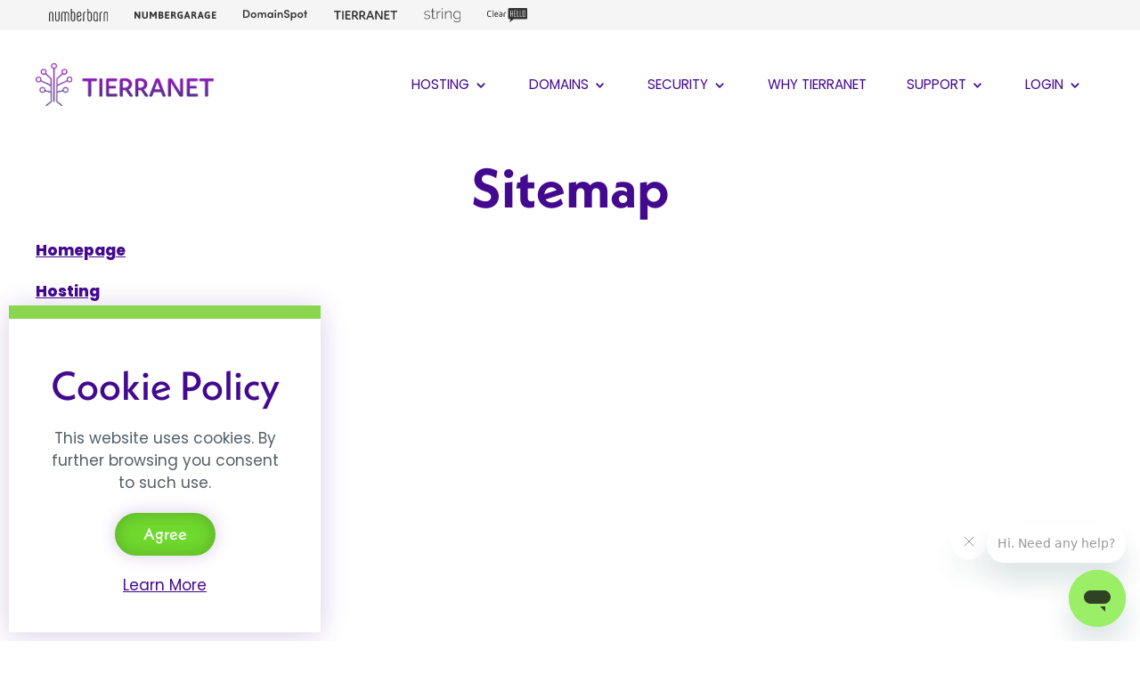

--- FILE ---
content_type: text/html; charset=UTF-8
request_url: https://www.tierra.net/sitemap?_sid=7xsFSVxk5laEH5oMkFW9XR8hcQ
body_size: 4075
content:
<!doctype html>
<html >
<head>
<meta charset="UTF-8">
    <meta name="viewport" content="width=device-width,minimum-scale=1.0,maximum-scale=1.0,initial-scale=1.0" />

<title>Sitemap | TierraNet</title>
  <link rel="apple-touch-icon" sizes="180x180" href="/images/apple-touch-icon.png">
<link rel="icon" type="image/png" sizes="32x32" href="/images/favicon-32x32.png">
<link rel="icon" type="image/png" sizes="16x16" href="/images/favicon-16x16.png">
<link rel="stylesheet" href="https://use.typekit.net/kgg6sqa.css">
<link href="/style.css" rel="stylesheet" type="text/css" />
<link rel="stylesheet" href="/poppins.css" type="text/css" />
<!-- Google Tag Manager -->
<script>(function(w,d,s,l,i){w[l]=w[l]||[];w[l].push({'gtm.start':
new Date().getTime(),event:'gtm.js'});var f=d.getElementsByTagName(s)[0],
j=d.createElement(s),dl=l!='dataLayer'?'&l='+l:'';j.async=true;j.src=
'https://www.googletagmanager.com/gtm.js?id='+i+dl;f.parentNode.insertBefore(j,f);
})(window,document,'script','dataLayer','GTM-MS7XMVJ7');</script>
<!-- End Google Tag Manager --></head>

<body>
  <!-- Google Tag Manager (noscript) -->
<noscript><iframe src="https://www.googletagmanager.com/ns.html?id=GTM-MS7XMVJ7"
height="0" width="0" style="display:none;visibility:hidden"></iframe></noscript>
<!-- End Google Tag Manager (noscript) -->

    
    <style>
        .u-nav {background-color:#f5f5f5;padding:0;color:#fff;}
        .u-nav-links {display:flex;align-items: center}
        .u-nav img {display: block;}
        .u-nav-logo {filter: invert(19%) sepia(18%) saturate(9%) hue-rotate(314deg) brightness(99%) contrast(97%);}
        .u-nav-a:hover {background-color:#fff;}
        .u-nav-a, .u-nav-n  {height: 2em;display: flex;align-items: center;padding:0 15px}
        .u-nav-n {cursor: default;}
        @media screen and (max-width: 550px) {
            .u-nav-a, .u-nav-n {padding:0 10px;}
        }
    </style>


    <div class="u-nav">
        <div class="wrapper">
            <div class="u-nav-links">
                <a href="https://www.numberbarn.com/?utm_medium=u-nav" class="u-nav-a"><img src="/images/u-nav/logo-numberbarn.svg" alt="NumberBarn" style="height:14px;" class="u-nav-logo"></a>
                <a href="https://www.numbergarage.com/?utm_medium=u-nav" class="u-nav-a"><img src="/images/u-nav/logo-numbergarage.svg" alt="NumberGarage" style="height:8px" class="u-nav-logo"></a>
                <a href="https://www.domainspot.com/?utm_medium=u-nav" class="u-nav-a"><img src="/images/u-nav/logo-domainspot.svg" alt="DomainSpot" style="height:12px;" class="u-nav-logo"></a>
                <a href="https://www.tierra.net/?utm_medium=u-nav" class="u-nav-n"><img src="/images/u-nav/logo-tierranet.svg" alt="TierraNet" style="height:10px;" class="u-nav-logo"></a>
                <a href="https://www.joinstring.com/?utm_medium=u-nav" class="u-nav-a"><img src="/images/u-nav/logo-string.svg" alt="String" style="height:16px;" class="u-nav-logo"></a>
                <a href="https://www.clearhello.com/?utm_medium=u-nav" class="u-nav-a"><img src="/images/u-nav/logo-clearhello.svg" alt="ClearHello" style="height:16px;" class="u-nav-logo"></a>
            </div>
        </div>
    </div>
<script>	
		function menudrop()
		{
		 if (document.getElementById('mobile-drop').classList.contains('off-page')) { 
             document.getElementById('mobile-drop').classList.add('mobile-drop-open');
             document.getElementById('mobile-drop').classList.add('on-page');
             document.getElementById('mobile-drop').classList.remove('off-page');
		}
		 else {
			 
			 document.getElementById('mobile-drop').classList.remove('mobile-drop-open');
			 document.getElementById('mobile-drop').classList.remove('on-page');
			 document.getElementById('mobile-drop').classList.add('off-page');
			 }
		}
</script>
    

    
<style>
.nav-wrap {display:flex; align-items:center;height:122px;justify-content: space-between;}
.nav-logo { z-index:1001}
.nav ul {
  font-size: 0;
  list-style-type: none;
    padding:0;
}
.nav ul li {
  font-size: .95rem;
  font-weight: 400;
  color: #430A90;
  text-transform: uppercase;
  display: inline-block;
  
  position: relative;
}
.nav ul li ul {
  display: none;
  padding-top:15px;
  border-top:4px solid #430A90;
  background-color:#fff;
}
.nav ul li ul li {
  padding:10px 20px;
  text-transform:capitalize;
}   
.nav ul li:hover {
  /*cursor: pointer;*/
}
.nav ul li:hover ul {
  display: block;
  margin-top: 0px;
  width: max-content;
    min-width: 220px;
  left: 0;
  position: absolute;
}
.nav ul li:hover ul {
  box-shadow: 0 3px 10px rgb(0 0 0 / 0.15);
  border-radius: 0 0 10px 10px;
}
.nav ul li:hover ul li {
  display: block;
  background-color: #fff;
}
.nav ul ul li:last-of-type {
  border-radius:  0 0 10px 10px;
    padding-bottom:20px;
}
.nav ul li:hover ul li:hover {
}
.nav svg {width:20px; height:20px;vertical-align: middle;}
.nav .sub {margin-left:21px;}
.pointer {width: 1.1rem !important;height: 1.1rem !important;}
.nav a {text-decoration: none;display:block;padding: 15px 24px 15px 21px;} 
.nav .sub a {text-decoration: none;color:#707070; display: block;padding: 0} 
.nav .sub a:hover {color:#70D92E;}  
.arrow-up {
  width: 0; 
  height: 0; 
  border-left: 5px solid transparent;
  border-right: 5px solid transparent;
  border-bottom: 5px solid #430A90;
    position: absolute;top:-9px;left:10px;
}
.rdrop .arrow-up {
 left: auto;
  position: absolute;top:-9px;right:10px;
}
.nav ul li:hover ul.rdrop {
  right: 0 !important;
  left: auto;
  text-align: right;
}
    
#mobile-menu {
    display: none;
    position: relative;
}
.mobile-drop-open {top:0 !important;}
 #mobile-drop {
 position: fixed;
overflow-y: auto;
 top: -100%;
z-index: 1000;
background: #fafafa;
color: #474747;
transition: all 0.5s ease-in-out 0s;
height: auto;
 width: 100%;
 border-bottom:5px solid #430A90;
     box-shadow: 0 3px 30px rgb(67 10 144 / 0.2);
     padding-bottom:40px;
}
@media screen and (max-width: 1150px) {
    .nav ul li {
        font-size: .85rem;
        padding: 5px;
    }
    .nav a {padding: 15px 10px;}
}
 @media screen and (max-width: 1000px) {
    .nav {display: none;}
    #mobile-menu {display: block;}
}
</style>
<div class="wrapper">
    <div class="nav-wrap">
        <div class="nav-logo"><a href="/?_sid=7xsFSVxk5laEH5oMkFW9XR8hcQ&"><img src="/images/logo-tierranet.png" width="200" height="49" alt="TierraNet Logo" title="TierraNet"></a></div>
        <div class="nav">
            <ul>
                <li><a href="/hosting?_sid=7xsFSVxk5laEH5oMkFW9XR8hcQ&"><span>Hosting</span> 
                    <svg class="pointer" fill="currentColor" viewBox="0 0 20 20">
                    <path fill-rule="evenodd" d="M5.293 7.293a1 1 0 011.414 0L10 10.586l3.293-3.293a1 1 0 111.414 1.414l-4 4a1 1 0 01-1.414 0l-4-4a1 1 0 010-1.414z" clip-rule="evenodd"></path>
                    </svg></a>
                    <ul class="sub">
                      <div class="arrow-up"></div>
                      <li><a href="/hosting?_sid=7xsFSVxk5laEH5oMkFW9XR8hcQ&">Hosting Overview</a></li>
                      <li><a href="/web-hosting?_sid=7xsFSVxk5laEH5oMkFW9XR8hcQ&">Shared Hosting</a></li>
                      <li><a href="/vps-hosting?_sid=7xsFSVxk5laEH5oMkFW9XR8hcQ&">Virtual Private Server</a></li>
                      <li><a href="/wordpress-hosting?_sid=7xsFSVxk5laEH5oMkFW9XR8hcQ&">WordPress Hosting</a></li>
                      <li><a href="/email-hosting?_sid=7xsFSVxk5laEH5oMkFW9XR8hcQ&">Email Only</a></li>
                    </ul>
                </li>
                <li><a href="/domains?_sid=7xsFSVxk5laEH5oMkFW9XR8hcQ&">Domains
                    <svg class="pointer" fill="currentColor" viewBox="0 0 20 20"><path fill-rule="evenodd" d="M5.293 7.293a1 1 0 011.414 0L10 10.586l3.293-3.293a1 1 0 111.414 1.414l-4 4a1 1 0 01-1.414 0l-4-4a1 1 0 010-1.414z" clip-rule="evenodd"></path></svg>
                    </a>
                    <ul class="sub">
                      <div class="arrow-up"></div>
                      <li><a href="/domains?_sid=7xsFSVxk5laEH5oMkFW9XR8hcQ&">Domain Search</a></li>
                      <li><a href="/domain-transfers?_sid=7xsFSVxk5laEH5oMkFW9XR8hcQ&">Domain Transfers</a></li>
                      <li><a href="/products/domains/whois?_sid=7xsFSVxk5laEH5oMkFW9XR8hcQ&">Whois Lookup</a></li>
                      <li><a href="https://tools.tierra.net/" target="domain-tools">Domain Tools</a></li>
                    </ul>
                </li>
                <li><a href="/security?_sid=7xsFSVxk5laEH5oMkFW9XR8hcQ&">Security 
                    <svg class="pointer" fill="currentColor" viewBox="0 0 20 20">
                    <path fill-rule="evenodd" d="M5.293 7.293a1 1 0 011.414 0L10 10.586l3.293-3.293a1 1 0 111.414 1.414l-4 4a1 1 0 01-1.414 0l-4-4a1 1 0 010-1.414z" clip-rule="evenodd"></path>
                    </svg>
                    </a>
                    <ul class="sub">
                      <div class="arrow-up"></div>
                      <li><a href="/security?_sid=7xsFSVxk5laEH5oMkFW9XR8hcQ&">SSL Certificates</a></li>
                        <li><a href="/security/ssl/add_service?_sid=7xsFSVxk5laEH5oMkFW9XR8hcQ&">Order SSL Certificates</a></li>
                    </ul>
                </li>
                <li><a href="/about?_sid=7xsFSVxk5laEH5oMkFW9XR8hcQ&">Why TierraNet</a>
                </li>
                <li><a href="/support?_sid=7xsFSVxk5laEH5oMkFW9XR8hcQ&">Support 
                    <svg class="pointer" fill="currentColor" viewBox="0 0 20 20">
                    <path fill-rule="evenodd" d="M5.293 7.293a1 1 0 011.414 0L10 10.586l3.293-3.293a1 1 0 111.414 1.414l-4 4a1 1 0 01-1.414 0l-4-4a1 1 0 010-1.414z" clip-rule="evenodd"></path>
                    </svg>
                    </a>
                    <ul class="sub">
                      <div class="arrow-up"></div>
                      <li><a href="/support?_sid=7xsFSVxk5laEH5oMkFW9XR8hcQ&">Support Overview</a></li>
                      <li><a href="https://help.tierra.net/" target="help-center">Help Center</a></li>
                      <li><a href="/email-setup?_sid=7xsFSVxk5laEH5oMkFW9XR8hcQ&">Email Setup</a></li>
                    </ul>
                </li>
                <li><a href="/login?_sid=7xsFSVxk5laEH5oMkFW9XR8hcQ&">Login                    <svg class="pointer" fill="currentColor" viewBox="0 0 20 20">
                    <path fill-rule="evenodd" d="M5.293 7.293a1 1 0 011.414 0L10 10.586l3.293-3.293a1 1 0 111.414 1.414l-4 4a1 1 0 01-1.414 0l-4-4a1 1 0 010-1.414z" clip-rule="evenodd"></path>
                    </svg>
                    </a>
                    <ul class="sub rdrop">
                      <div class="arrow-up"></div>
                      <li><a href="/login?_sid=7xsFSVxk5laEH5oMkFW9XR8hcQ&">Control Panel</a></li>
                      <li><a href="https://webmail.tierra.net/" target="webmail">Webmail</a></li>
                      <li><a href="/account/signup?_sid=7xsFSVxk5laEH5oMkFW9XR8hcQ&">Create a New Account</a></li>
                    </ul>
                </li>
            </ul>
        </div>
        <div id="mobile-menu"><a href="javascript:void(0)" onClick="menudrop()"><img src="/images/menu.svg" style="height:22px;display:block;"/></a></div>
    </div>
    
</div>
<!--MOBILE-->
    <div style="position:absolute;">
        <div id="mobile-drop" class="off-page">
          <div class="wrapper">
              <div class="nav-wrap">
                  <div class="nav-logo" style="z-index:1002;"><div style="width:200px;height:60px;"></div></div>
                  <div><a href="javascript:void(0)" onClick="menudrop()"><img src="/images/close.svg" style="height:20px;display:block;" alt="Close" title="Close Menu"/></a></div>
              </div>
              <div class="mobile-menu-link"><a href="/?_sid=7xsFSVxk5laEH5oMkFW9XR8hcQ&">Home</a></div>
              <div><a href="/hosting?_sid=7xsFSVxk5laEH5oMkFW9XR8hcQ&">Hosting</a></div>
              <div><a href="/domains?_sid=7xsFSVxk5laEH5oMkFW9XR8hcQ&">Domains</a></div>
              <div><a href="/security?_sid=7xsFSVxk5laEH5oMkFW9XR8hcQ&">Security</a></div>
              <div><a href="/about?_sid=7xsFSVxk5laEH5oMkFW9XR8hcQ&">Why TierraNet</a></div>
              <div><a href="/support?_sid=7xsFSVxk5laEH5oMkFW9XR8hcQ&">Support</a></div>
              <div><a href="/TOS_current?_sid=7xsFSVxk5laEH5oMkFW9XR8hcQ&">Terms of Service</a></div>
              <div><a href="/login?_sid=7xsFSVxk5laEH5oMkFW9XR8hcQ&">Login</a></div>
              <br>
          </div>
        </div>
    </div>


    <section class="white hero">
        <div class="wrapper">

                <div>
                    <h1 class="center">Sitemap</h1>

                    <p><a href="/?_sid=7xsFSVxk5laEH5oMkFW9XR8hcQ&"><strong>Homepage</strong></a></p>
                    <p><a href="/hosting?_sid=7xsFSVxk5laEH5oMkFW9XR8hcQ&"><strong>Hosting</strong></a></p>
                    <ul>
                      <li><a href="/web-hosting?_sid=7xsFSVxk5laEH5oMkFW9XR8hcQ&">Shared Hosting</a></li>
                      <li><a href="/vps-hosting?_sid=7xsFSVxk5laEH5oMkFW9XR8hcQ&">Virtual Private Server</a></li>
                      <li><a href="/wordpress-hosting?_sid=7xsFSVxk5laEH5oMkFW9XR8hcQ&">WordPress Hosting</a></li>
                      <li><a href="/email-hosting?_sid=7xsFSVxk5laEH5oMkFW9XR8hcQ&">Email Only</a></li>
                    </ul>
                    <p><a href="/domains?_sid=7xsFSVxk5laEH5oMkFW9XR8hcQ&"><strong>Domains</strong></a></p>
                    <ul>
                    <li><a href="/domain-transfers?_sid=7xsFSVxk5laEH5oMkFW9XR8hcQ&">Domain Transfers</a></li>
                      <li><a href="/products/domains/whois?_sid=7xsFSVxk5laEH5oMkFW9XR8hcQ&">Whois Lookup</a></li>
                    </ul>
                    <p><a href="/security?_sid=7xsFSVxk5laEH5oMkFW9XR8hcQ&"><strong>Security</strong></a></p>
                    <ul>
                      <li><a href="/security?_sid=7xsFSVxk5laEH5oMkFW9XR8hcQ&">SSL Certificates</a></li>
                      <li><a href="/security/ssl/add_service?_sid=7xsFSVxk5laEH5oMkFW9XR8hcQ&">Order SSL Certificates</a></li>
                    </ul>
                    <p><a href="/support?_sid=7xsFSVxk5laEH5oMkFW9XR8hcQ&"><strong>Support</strong></a></p>
                    <ul>
                      <li><a href="https://help.tierra.net/" target="help-center">Help Center</a></li>
                      <li><a href="/email-setup?_sid=7xsFSVxk5laEH5oMkFW9XR8hcQ&">Email Setup</a></li>
                    </ul>
                    <p><a href="/about?_sid=7xsFSVxk5laEH5oMkFW9XR8hcQ&"><strong>About TierraNet</strong></a></p>
                    <ul>
                      <li><a href="https://www.tierra.net/blog/" target="blog">Blog</a></li>
                    </ul>
                    <p><a href="/TOS_current/?_sid=7xsFSVxk5laEH5oMkFW9XR8hcQ&"><strong>Terms of Service</strong></a></p>
                    <ul>
                      <li><a href="/TOS_current/privacy?_sid=7xsFSVxk5laEH5oMkFW9XR8hcQ&">Privacy Policy</a></li>
                      <li><a href="/TOS_current/domains_services?_sid=7xsFSVxk5laEH5oMkFW9XR8hcQ&#UDRP">Uniform Domain Name Dispute Resolution Policy</a></li>
                    </ul>
                    <p><a href="/login?_sid=7xsFSVxk5laEH5oMkFW9XR8hcQ&"><strong>Login</strong></a></p>


            </div>
        </div>
    </section>


  <svg style="display:block;margin-bottom: -1px;" xmlns="http://www.w3.org/2000/svg" viewBox="0 0 1245.19 96.7"><defs><style>.cls-1{fill:#430a90;}</style></defs><path class="cls-1" d="M0,0Q622.61,124.46,1245.19,0V96.7H0V0Z"/></svg>
    <div class="footer" style="position: relative">
  
        <div class="wrapper">
        
        <div class="footer-five">
            <div><a href="/?_sid=7xsFSVxk5laEH5oMkFW9XR8hcQ&"><img src="/images/logo-tierranet-reverse.png" width="200" height="60" alt="TierraNet Logo" title="TierraNet"></a>
            <br>
            TOLL FREE<br>
            <a href="tel:+18778437721" style="font-size:28px;font-weight:600;">(877) TIERRA-1 <span style="font-size: 18px;">(843-7721)</span></a><br>
             Local/International: <a href="tel:+17607604207">+1 (760) 760-4207</a>
            </div>
            <div>
                <p><a href="/hosting?_sid=7xsFSVxk5laEH5oMkFW9XR8hcQ&"><strong>Hosting</strong></a></p>
                <p><a href="/web-hosting?_sid=7xsFSVxk5laEH5oMkFW9XR8hcQ&">Shared Hosting</a></p>
                <p><a href="/vps-hosting?_sid=7xsFSVxk5laEH5oMkFW9XR8hcQ&">Virtual Private Servers</a></p>
                <p><a href="/wordpress-hosting?_sid=7xsFSVxk5laEH5oMkFW9XR8hcQ&">WordPress Hosting</a></p>
                <p><a href="/email-hosting?_sid=7xsFSVxk5laEH5oMkFW9XR8hcQ&">Email Hosting</a></p>
                <p>&nbsp;</p>
                <p><a href="/security?_sid=7xsFSVxk5laEH5oMkFW9XR8hcQ&"><strong>SSL Certificates</strong></a></p>
            </div>
            <div>
                <p><a href="/domains?_sid=7xsFSVxk5laEH5oMkFW9XR8hcQ&"><strong>Domains</strong></a></p>
                <p><a href="/domains?_sid=7xsFSVxk5laEH5oMkFW9XR8hcQ&">Domain Name Search</a></p>
                <p><a href="/domain-transfers?_sid=7xsFSVxk5laEH5oMkFW9XR8hcQ&">Domain Transfers</a></p>
                <p><a href="/products/domains/whois?_sid=7xsFSVxk5laEH5oMkFW9XR8hcQ&">Whois Lookup</a></p>
            </div>
            <div>
                <p><a href="/support?_sid=7xsFSVxk5laEH5oMkFW9XR8hcQ&"><strong>Support</strong></a></p>
                <p><a href="https://help.tierra.net/" target="help-center">Help Center</a></p>
                <p><a href="/support?_sid=7xsFSVxk5laEH5oMkFW9XR8hcQ&">Submit Ticket</a></p>
                <p><a href="/domain-abuse?_sid=7xsFSVxk5laEH5oMkFW9XR8hcQ&">Report Abuse</a></p>
                <p>&nbsp;</p>
                <p><a href="/about?_sid=7xsFSVxk5laEH5oMkFW9XR8hcQ&"><strong>About TierraNet</strong></a></p>
                <p><a href="/blog/" target="blog">Blog</a></p>
            </div>
            <div style="border-left: 1px solid #fff">
                
            </div>
            <div>
                <div class="social-link">
                  <div><img src="/images/icon-twitter.svg" width="23" height="23" alt="Twitter logo"></div>
                  <div><a href="https://twitter.com/tierranet" target="twitter">Twitter</a></div> 
                </div>
                <div class="social-link">
                  <div><img src="/images/icon-instagram.svg" width="23" height="23" alt="Instagram logo"></div>
                  <div><a href="https://www.instagram.com/tierranet/" target="instagram">Instagram</a></div>
                </div>
                <div class="social-link">
                  <div><svg xmlns="http://www.w3.org/2000/svg" xmlns:xlink="http://www.w3.org/1999/xlink" width="23" height="23" viewBox="0 0 23 23">
  <image id="_003-linkedin" data-name="003-linkedin" width="23" height="23" xlink:href="/images/icons/.icon-linkedin.png"/>
</svg>
</div>
                  <div><a href="https://www.linkedin.com/company/tierranet-inc-" target="linkedin">LinkedIn</a></div>
                </div>
            </div>
        </div>
        <div style="margin-top:80px;display: flex;align-items: center;justify-content: space-between">
          <div>
            <p>&copy; 1997-2026 TierraNet, Inc. All rights reserved     <span style="padding:0 10px">|</span>    <a href="/sitemap?_sid=7xsFSVxk5laEH5oMkFW9XR8hcQ&">Sitemap</a>   <span style="padding:0 10px">|</span>    <a href="/TOS_current/?_sid=7xsFSVxk5laEH5oMkFW9XR8hcQ&">Terms of Service</a>    <span style="padding:0 10px">|</span>    <a href="/TOS_current/privacy?_sid=7xsFSVxk5laEH5oMkFW9XR8hcQ&">Privacy Policy</a>    <span style="padding:0 10px">|</span>    <a href="/TOS_current/domains_services?_sid=7xsFSVxk5laEH5oMkFW9XR8hcQ&#UDRP">UDRP</a></p>
              <div class="ch-logo">
                  <a href="https://www.clearhello.com/" target="clearhello">A <img src="/images/logo-ClearHello.svg" title="ClearHello" alt="ClearHello logo"> company</a>.
              </div>
          </div>
            <div> </div>
        </div>
        
        </div>
</div>

<div id="cookie_popup" class="glow-plus center" style="position: fixed; bottom: 10px; left: 10px; width: 350px; z-index: 9999; background: #fff; border-top: 15px solid #8AD64E;"><h3>Cookie Policy</h3><p>This website uses cookies. By further browsing you consent to such use.</p><p><a href="#" class="button-m green" onclick="document.querySelector('#cookie_popup').style.display = 'none'; return false;">Agree</a></p><a href="/TOS_current/">Learn More</a></div>
<!-- Start of TierraNet Zendesk Widget script -->
<script id="ze-snippet" src="https://static.zdassets.com/ekr/snippet.js?key=ca29c9aa-edce-4257-9383-fa3f27bca517"></script>
<!-- End of TierraNet Zendesk Widget script -->
</body>
</html>


--- FILE ---
content_type: text/css
request_url: https://www.tierra.net/style.css
body_size: 2635
content:
html {
    position: relative;
    min-height: 100%;
}
body {
    padding: 0;
    margin:0;
    color: #535e66;
    font-size: 17px;
    background-color: #fff;
    line-height: 1.5;
    font-family: 'Poppins', serif;
    font-style: normal;
    box-sizing: border-box;
}
*,
*:before,
*:after {
  margin: 0;
  padding: 0;
  box-sizing: border-box;
}
img {
    max-width: 100%;
    height: auto;
    display: block;
}
.TODO {color:orange;}
/* --------------- text --------------- */
p {margin: 1.3rem 0;}
a:link {color:#430A90;}
a:hover {text-decoration: none;color:#70D92E;}
strong {font-weight: 800;}
h1, h2, h3, h4, h5 {color:#430A90;font-family: neue-kabel,sans-serif;margin: .5rem 0;line-height:1.2em}
h1 {font-size: 62px;}
h2 {font-size: 60px;}
h3 {font-size: 45px;font-weight: 600}
h4 {font-size: 1.9em;font-weight: 600}
h5 {font-size: 22px;font-weight: 700;}
ul, ol {padding-left:30px}
.center {text-align: center;}


/* --------------- stuff --------------- */
.home-blur {position:relative;background: url(/images/back-home.svg) no-repeat top right;background-size: 72%;}
.domains-blur {background: url(/images/back-domains.svg) no-repeat top center; background-size:cover;position:absolute;height:1050px;width:100%;z-index:-1;top:-300px;}
.hosting-blur {background: url(/images/back-hosting.svg) no-repeat top center; background-size:cover;position:absolute;height:900px;width:100%;z-index:-1;top:-300px;}
.glow, .glow-plus {background-color:#fff;box-shadow: 0 3px 30px rgb(67 10 144 / 0.2);padding:40px;position: relative;}
.boxed {background-color:#fff;border:1px solid #707070;padding:30px;position: relative;}
.g-top {margin-top:50px;}
.g-bot {margin-bottom:50px;}
.glow-round {box-shadow: 0 3px 15px rgb(67 10 144 / 0.2);border-radius:50%;background-color:#fff;padding:7px;position: absolute;top: 1px;
  left: 50%;transform: translate(-50%, -50%);}
.icon-round {box-shadow: 0 3px 15px rgb(67 10 144 / 0.2);border-radius:50%;background-color:#fff;padding:7px;display:inline-block;}
.glow-round img, .icon-round img {border-radius:50%;width: 65px;height: 65px;display: block;}
.glow-pic {background-color:#fff;box-shadow: 0 3px 30px rgb(67 10 144 / 0.2);padding:10px;position: relative;max-height:240px;display: inline-block;}
.price-header {font-size: .75em;font-weight: 600;color:#430A90}
.price {color:#430A90;font-size: 1.9em;font-weight: 600;line-height: 1.3em}
.price span, .price-green span {font-size: .71em;font-weight: 400}
.price-green {color:#70D92E;font-size: 2.4em;font-weight: 600;line-height: 1.3em}
.pinch {max-width: 800px;margin:2rem auto}
.popular {position: absolute;top:0;background-color:#DD368D;color:#fff;margin:0 -40px;padding: 10px;width:100%;font-size:1.5em;font-weight: 600; font-family: neue-kabel,sans-serif;}
.alt-table td,
.alt-table div.td {
    padding: 12px 20px;
    text-align: center;
}

.alt-table tr:nth-child(even),
.alt-table div.tr:nth-child(even),
.alt-table form.tr:nth-child(even) {
    background: #EAF2FF;
}
.alt-table tr:nth-child(odd),
.alt-table div.tr:nth-child(odd),
.alt-table form.tr:nth-child(odd) {
    background: #F5F9FF;
}

.alt-table th,
.alt-table div.th {
    background: #ffffff;
    padding: 5px;
}

/* --------------- layout --------------- */
section {padding: 80px 0 50px 0;}
section.hero  {padding-top:10px;}
.wrapper {
    margin: 0 auto;
    padding:0 40px;
    max-width: 1400px;
}
.f-two {display: flex;align-items: center;}
    
        div.f-two > div:first-child {width:47%;margin: 0 6% 0 0;}
        div.f-two > div:last-child {width:47%;margin: 0;}
        
        
.f-three {display: flex;align-items: center;}
    
        div.f-three > div:first-child {width:32.3%;margin: 0 1.5% 0 0;}
        div.f-three > div:nth-child(2) {width:32.3%;margin: 0 1.5% 0 0;}
        div.f-three > div:last-child {width:32.3%;margin: 0 0 0 0;}
        
        
.f-four {display: flex;align-items: center;flex-flow: row wrap;}
    
        div.f-four > div:first-child, div.f-four > div:nth-child(2), div.f-four > div:nth-child(3) {width:22%;margin: 0 4% 0 0;}
        div.f-four > div:last-child {width:22%;margin: 0 0 0 0;}
        
.f-4060 {display: flex;align-items: center;}
    
        div.f-4060 > div:first-child {width:45%;margin: 0 0 0 0;}
        div.f-4060 > div:last-child {width:55%;margin: 0;}
        
        
        .g-two {display: grid;grid-template-columns: 1fr 1fr;grid-column-gap: 5rem;}
        .g-three {display: grid;grid-template-columns: 1fr 1fr 1fr;grid-column-gap: 1rem;}
        .g-four {display: grid;grid-template-columns: 1fr 1fr 1fr 1fr;grid-column-gap: 3rem;}
        .g-five {display: grid;grid-template-columns: 1fr 1fr 1fr 1fr 1fr;grid-column-gap: 2rem;}
        .g-six {display: grid;grid-template-columns: 1fr 1fr 1fr 1fr 1fr 1fr;grid-column-gap: 1.5rem;}
        
.footer {background-color:#430A90;color:#fff;padding:30px 0 60px 0;font-size:.9em;}
.footer p {line-height: 1; margin:1rem 0;}
.footer a:link {text-decoration: none;color:#fff;}
.footer a:hover {text-decoration: underline;color:#70D92E;}
.footer a:visited {color:#D3E4FF}

.footer-five {display: flex;align-items: top;flex-flow: row wrap;}
    
        div.footer-five > div:first-child {width:38%;margin: 0 0 0 0;}
        div.footer-five > div:nth-child(2), div.footer-five > div:nth-child(3), div.footer-five > div:nth-child(4) {width:13.2%;margin: 0 2% 0 0;}
       div.footer-five > div:nth-child(5) {width:1%;margin: 0 2% 0 0;}
        div.footer-five > div:last-child {width:13.2%;margin: 1em 0 0 0;}

.social-link {display: flex;align-items: center;justify-content: flex-start;margin-bottom:1rem;line-height: 1;}
div.social-link > div:first-child {margin-right:20px;}
.ch-logo {margin-top:10px;vertical-align: middle;}
.ch-logo img {
  height: 20px;
  filter: invert(100%);
    display: inline-block;
  vertical-align: middle;
  padding: 0 5px;
}

  @media screen and (max-width: 1200px) {
      div.f-4060 > div:first-child {width:55%;margin: 0 0 0 0;}
      div.f-4060 > div:last-child {width:45%;margin: 0;}

      h1 {font-size: 55px;}
      h2 {font-size: 48px;}
      h3 {font-size: 40px;}
      h4 {font-size: 32px;}
  }

  @media screen and (max-width: 1100px) {
      .f-three {flex-direction: column;}
      div.f-three > div:first-child, div.f-three > div:nth-child(2), div.f-three > div:last-child {width:100%;margin: 0}
      div.f-three > div:first-child, div.f-three > div:nth-child(2) {margin-bottom:1.5rem;}
      .f-three .glow-plus {margin-bottom:50px;}
  }

  @media screen and (max-width: 1000px) {

      div.f-four > div:first-child, div.f-four > div:nth-child(3), div.f-four > div:last-child {width:47%;margin: 0 6% 0 0;}
      div.f-four > div:nth-child(2), div.f-four > div:last-child {width:47%;margin: 0;}
      div.f-four > div:first-child, div.f-four > div:nth-child(2) {margin-bottom:1.5rem;}
      .f-four .glow-plus {margin-bottom:50px;}

      .f-4060 {flex-direction: column;}
      div.f-4060 > div:first-child {width:100%;margin: 0;}
      div.f-4060 > div:last-child {width:100%;margin: 0;}

      .g-four { grid-template-columns: 1fr 1fr;
          grid-column-gap: 3rem;
          grid-template-rows: 2;
          grid-row-gap: 1.5rem; }
      .g-four .glow-plus {margin-bottom:50px;}
      
      .g-five { grid-template-columns: 1fr 1fr 1fr;
          grid-column-gap: 2rem;
          grid-template-rows: 3;
          grid-row-gap: 1.5rem; }

      .g-six { grid-template-columns: 1fr 1fr 1fr;
          grid-column-gap: 1.5rem;
          grid-template-rows: 2;
          grid-row-gap: 1.5rem; }

      
      .hero-img img {max-height: 350px;}
      .hero-img {text-align: center;}

  }

  @media screen and (max-width: 900px) {

      .g-three { grid-template-columns: none;
          grid-column-gap: 3rem;
          grid-template-rows: auto;
          grid-row-gap: 1.5rem; }
      .g-three .glow-plus {margin-bottom:50px;}
  }

  @media screen and (max-width: 800px) {
      .f-two {flex-direction: column;}
      div.f-two > div:first-child, div.f-two > div:last-child {width:100%;margin: 0}
      div.f-two > div:first-child {margin-bottom:1.5rem;}
div.f-flip > div:first-child {order:2;margin-bottom:0;}
      div.f-flip > div:last-child {order:1;margin-bottom:1.5rem;}

      div.f-four > div:first-child, div.f-four > div:nth-child(2), div.f-four > div:nth-child(3), div.f-four > div:last-child {width:100%;margin: 0}
      div.f-four > div:first-child, div.f-four > div:nth-child(2),div.f-four > div:nth-child(3) {margin-bottom:1.5rem;}

      .g-two { grid-template-columns: none;
          grid-column-gap: 3.5rem;
          grid-template-rows: auto;
          grid-row-gap: 1.5rem; }
      
      .g-four { grid-template-columns: none;
          grid-column-gap: 3rem;
          grid-template-rows: auto;
          grid-row-gap: 1.5rem; }

  }

  @media screen and (max-width: 700px) {
      .wrapper {
    padding:0 20px;
}
      .g-six { grid-template-columns: 1fr 1fr;
          grid-column-gap: 1.5rem;
          grid-template-rows: 3;
          grid-row-gap: 1.5rem; }

      h1 {font-size: 52px;}
      h2 {font-size: 45px;}
  }
  @media screen and (max-width: 450px) {
      .g-five { grid-template-columns: 1fr 1fr;
          grid-column-gap: 1rem;
          grid-template-rows: 4;
          grid-row-gap: 1.5rem; }

          h1 {font-size: 45px;}
      h2 {font-size: 38px;}
      h3 {font-size: 30px;}
      h4 {font-size: 22px;}
  }
  @media screen and (max-width: 350px) {
      .g-five { grid-template-columns: 1fr;
          grid-column-gap: 1rem;
          grid-template-rows: 5;
          grid-row-gap: 1.5rem; }

      .g-six { grid-template-columns: 1fr;
          grid-column-gap: 1rem;
          grid-template-rows: 6;
          grid-row-gap: 1.5rem; }
  }
/*----- yt vids -----*/
.youtube-video {
  aspect-ratio: 16 / 9;
  width: 100%;
  max-width: 1000px
}
/* --------------- buttons --------------- */
a.button-sm[disabled],
input.button-sm[disabled],
button.button-sm[disabled],
a.button[disabled],
input.button[disabled],
button.button[disabled],
a.button-sm[disabled]:hover,
input.button-sm[disabled]:hover,
button.button-sm[disabled]:hover,
a.button[disabled]:hover,
input.button[disabled]:hover,
button.button[disabled]:hover {
    background-color: #ccc;
    cursor: default;
}
a.button,
input.button,
button.button {
    font-family: neue-kabel,sans-serif;
    font-weight: 600;
    color: #333 !important;
    text-decoration: none;
    padding: 17px 32px;
    font-size: 1.3em;
    white-space: nowrap;
    display: inline-block;
    -moz-border-radius: 50px;
    -webkit-border-radius: 50px;
    border-radius: 50px;
    line-height:1em;
    border: 0;
}
a.button:hover,
input.button:hover,
button.button:hover {
    cursor: pointer;
    color: #000 !important;
    text-decoration: none !important;
}
a.button-m,
input.button-m,
button.button-m {
    font-family: neue-kabel,sans-serif;
    font-weight: 600;
    color: #333 !important;
    text-decoration: none;
    padding: 15px 32px;
    font-size: 1.1em;
    white-space: nowrap;
    display: inline-block;
    -moz-border-radius: 50px;
    -webkit-border-radius: 50px;
    border-radius: 50px;
    line-height:1em;
    border: 0;
}
a.button-m:hover,
input.button-m:hover,
button.button-m:hover {
    cursor: pointer;
    color: #000 !important;
    text-decoration: none !important;
}
a.button-sm,
input.button-sm,
button.button-sm {
    font-family: neue-kabel,sans-serif;
    font-weight: 600;
    color: #333 !important;
    text-decoration: none;
    padding: 13px 24px;
    font-size: .95em;
    white-space: nowrap;
    display: inline-block;
    -moz-border-radius: 50px;
    -webkit-border-radius: 50px;
    border-radius: 50px;
    line-height:1em;
    border: 0;
}
a.button-sm:hover,
input.button-sm:hover,
button.button-sm:hover {
    cursor: pointer;
    color: #000 !important;
    text-decoration: none !important;
}

input[type="submit"] {
    -webkit-appearance: none;
}
a.green,
input.green,
button.green {
    background: #70D92E;
    box-shadow: 0 0px 20px rgb(67 10 144 / 0.2), 0px 0px 20px rgb(0 0 0 / 0.2) inset;
    color: #fff !important;
}
a.green:hover,
input.green:hover,
button.green:hover {
    background: #430A90;
    color: #fff !important;
}

/* --talk bubbles--*/
/* CSS talk bubble */
.talk-bubble {
	margin: 0 0 10px;
  display: inline-block;
  position: relative;
	/*width: 30%;*/
	height: auto;
	background-color: #430A90;
}

/*Right triangle, placed bottom left side slightly in*/
.tri-right.border.btm-left-in:before {
	content: ' ';
	position: absolute;
	width: 0;
	height: 0;
	left: 30px;
  right: auto;
  top: auto;
	bottom: -40px;
}
.tri-right.btm-left-in:after{
	content: ' ';
	position: absolute;
	width: 0;
	height: 0;
	left: 38px;
  right: auto;
  top: auto;
	bottom: -20px;
	border: 12px solid;
	border-color: #430A90 transparent transparent #430A90;
}
.round{
	-webkit-border-radius: 10px;
	-moz-border-radius: 10px;
    border-radius: 10px;
}

/* talk bubble contents */
.talktext{
  padding: 1.5em;
	text-align: left;
  line-height: 1.5em;
}
.talktext p{
  /* remove webkit p margins */
  -webkit-margin-before: 0em;
  -webkit-margin-after: 0em;
    color:#fff;
}

/* domain search */
.search-results {padding:13px;background-color:#fff;box-shadow: 0 3px 30px rgb(67 10 144 / 0.2);display: flex;justify-content: space-between;align-items: center;max-width: 800px;margin:0 auto}

.search-results a.button-m, .search-results button.button-m {padding:8px 16px;font-size:1em}

.search-filter {display: flex;justify-content: space-between;align-items: center;max-width: 800px;margin:0 auto;padding-top:15px}
.show-more {max-width: 800px;margin: 0 auto;text-align: right;margin-top:10px;}
.show-more a {cursor: pointer;}
.search {
  display: flex;
  align-items: center;
  justify-content: center;
  flex-wrap: wrap;
}
.search > * {
  flex: 60% 1 1;
}
.search .odd {
  background: rgb(234, 242, 255);
}
.search .even {
  background: rgb(244, 249, 253);
}
.search select {
  height: 32px;
  padding: 6px 12px;
  background: #222;
  border: 1px solid #555;
}

@media screen and (max-width: 500px) {
.search-results {padding:13px;display: block;text-align: center;}
    .domain-result {margin-bottom: 10px;}
}


--- FILE ---
content_type: image/svg+xml
request_url: https://www.tierra.net/images/menu.svg
body_size: -129
content:
<?xml version="1.0" encoding="UTF-8"?><svg id="Layer_1" xmlns="http://www.w3.org/2000/svg" viewBox="0 0 136.46 125"><defs><style>.cls-1{fill:#430a90;}</style></defs><rect class="cls-1" width="136.46" height="25"/><rect class="cls-1" y="50" width="136.46" height="25"/><rect class="cls-1" y="100" width="136.46" height="25"/></svg>

--- FILE ---
content_type: image/svg+xml
request_url: https://www.tierra.net/images/u-nav/logo-clearhello.svg
body_size: 1491
content:
<?xml version="1.0" encoding="UTF-8"?>
<svg id="Layer_1" data-name="Layer 1" xmlns="http://www.w3.org/2000/svg" version="1.1" viewBox="0 0 426.6 152.3">
  <defs>
    <style>
      .cls-1 {
        fill: #000;
        stroke-width: 0px;
      }
    </style>
  </defs>
  <path class="cls-1" d="M426.6,107.1c0,6.6-4.6,11.9-10.2,11.9h-133.5l-46.9,33.4,11.1-33.4h-14.2c-5.6,0-10.2-5.3-10.2-11.9V11.9c0-6.6,4.6-11.9,10.2-11.9h183.5c5.6,0,10.2,5.3,10.2,11.9v95.2ZM274.5,26.7h-6v29.5h-16.2v-29.5h-6v67.2h6v-32.3h16.2v32.3h6V26.7ZM307.3,88.6h-16.1v-26.2h14.4v-5.3h-14.4v-25.1h15.9v-5.3h-21.8v67.2h22v-5.3h0ZM338.1,88.6h-15.5V26.7h-6v67.2h21.4v-5.3h0ZM367.7,88.6h-15.5V26.7h-6v67.2h21.4v-5.3h0ZM404.2,31.7c0-1.5-.5-2.7-1.4-3.6s-2.1-1.4-3.6-1.4h-18.4c-1.5,0-2.7.5-3.6,1.4s-1.4,2.1-1.4,3.6v57.2c0,1.5.5,2.7,1.4,3.6.9.9,2.1,1.4,3.6,1.4h18.4c1.5,0,2.6-.5,3.6-1.4.9-.9,1.4-2.1,1.4-3.6V31.7ZM381.8,88.6V32h16.4v56.7h-16.4Z"/>
  <path class="cls-1" d="M43.8,92.4c-6.3,1.8-11.7,2.9-18.5,2.9C10.8,95.3,0,86.8,0,69.2v-15.4C0,36.1,10.8,27.6,25.3,27.6s12.1,1.1,18.5,3.1l-1.7,7.7c-4.8-1.5-10.3-2.7-16.7-2.7-9.6,0-16.2,5.6-16.2,18.6v14.3c0,13.3,6.6,18.6,16.2,18.6s11.9-1.2,16.7-2.7l1.7,7.9h0Z"/>
  <path class="cls-1" d="M55.6,24.2l8.9-1.9v71.8h-8.9V24.2Z"/>
  <path class="cls-1" d="M77.7,63.4c0-13.2,8.6-20.2,19.1-20.2s19.2,7.5,19.2,18.4v10.2h-29.4v2.9c0,8.9,4.3,12.8,11.6,12.8s9-1,13.4-2.3l1.7,7.6c-5.1,1.6-9.6,2.5-15.1,2.5-12,0-20.4-7.1-20.4-20.6v-11.3ZM107.1,64.9v-3.3c0-6.3-4.2-10.6-10.3-10.6s-10.2,4-10.2,11.8v2.1h20.5Z"/>
  <path class="cls-1" d="M143.7,64.2h9.7v-2.7c0-6.8-3.3-10.5-9.6-10.5s-9,1-13.1,2.2l-1.9-7.3c4.8-1.5,9.9-2.7,15-2.7,11.1,0,18.3,6.9,18.3,18.3v17.7c0,9.1-8.2,16.1-18.1,16.1s-18.4-7-18.4-16.1,7.3-15,18-15h0ZM144.1,87.5c5.6,0,9.4-3.9,9.4-8.3v-8.1h-9.7c-6.4,0-9,3.6-9,8s3.5,8.4,9.4,8.4h0Z"/>
  <path class="cls-1" d="M175,61.7c0-11.2,8.4-18.5,18.9-18.5s5.3.5,7,.9l-1.6,7.6c-1.2-.3-3.6-.7-5.3-.7-6.1,0-10.1,4.3-10.1,10.7v32.4h-8.9v-32.4h0Z"/>
</svg>

--- FILE ---
content_type: image/svg+xml
request_url: https://www.tierra.net/images/u-nav/logo-numbergarage.svg
body_size: 4240
content:
<?xml version="1.0" encoding="UTF-8"?><svg id="Layer_1" xmlns="http://www.w3.org/2000/svg" viewBox="0 0 237.27 20.57"><defs><style>.cls-1{fill:#000;stroke-width:0px;}</style></defs><path class="cls-1" d="M14.97.17h-.83c-1.15,0-1.72.3-1.72.92v11.49L4.86.95c-.34-.52-.98-.77-1.9-.77h-1.23C.57.17,0,.48,0,1.09v18.38c0,.61.57.92,1.72.92h.83c1.15,0,1.72-.31,1.72-.92V7.84l7.7,11.78c.34.52.98.77,1.9.77h1.09c1.15,0,1.72-.31,1.72-.92V1.09c0-.61-.58-.92-1.72-.92M37.08.17h-.95c-1.15,0-1.72.3-1.72.92v12.24c0,1.01-.37,1.85-1.11,2.5-.74.65-1.68.97-2.83.97s-2.09-.32-2.81-.97c-.73-.65-1.1-1.48-1.1-2.5V1.09c0-.61-.57-.92-1.72-.92h-.97c-1.15,0-1.73.3-1.73.92v12.53c0,2.2.73,3.91,2.18,5.12,1.46,1.22,3.5,1.83,6.15,1.83s4.69-.61,6.15-1.83c1.46-1.21,2.18-2.92,2.18-5.12V1.09c0-.61-.57-.92-1.72-.92M62.76.17h-1.5c-.92,0-1.52.26-1.81.77l-5.11,8.99L49.28.95c-.29-.52-.89-.77-1.81-.77h-1.52c-1.15,0-1.73.3-1.73.92v18.38c0,.61.57.92,1.73.92h.83c1.15,0,1.72-.31,1.72-.92V7.58l.12-.03,4.17,7.44c.27.36.65.55,1.15.55h.83c.5,0,.88-.18,1.15-.55l4.16-7.44.12.03v11.89c0,.61.57.92,1.72.92h.83c1.15,0,1.72-.31,1.72-.92V1.09c0-.61-.58-.92-1.72-.92M80.56,9.8l-.03-.12c.9-.36,1.64-.94,2.23-1.74.59-.79.88-1.67.88-2.63,0-1.59-.55-2.83-1.64-3.73-1.09-.9-2.8-1.35-5.14-1.35h-5.69c-.77,0-1.15.38-1.15,1.15v17.81c0,.76.38,1.15,1.15,1.15h6.09c2.39,0,4.19-.5,5.39-1.51,1.2-1,1.8-2.45,1.8-4.32,0-1.11-.36-2.11-1.09-3.02-.73-.9-1.66-1.46-2.79-1.69M74.44,3.97h2.04c1.74,0,2.62.71,2.62,2.12,0,.63-.24,1.15-.7,1.55-.47.4-1.13.6-1.97.6h-1.98V3.97ZM79.21,15.97c-.46.4-1.11.61-1.95.61h-2.82v-4.57h2.35c2.07,0,3.1.75,3.1,2.24,0,.75-.23,1.32-.69,1.72M100.48,16.57h-7.27v-4.66h6.46c.57,0,.86-.48.86-1.43v-.89c0-.96-.29-1.44-.86-1.44h-6.46V3.99h7.24c.57,0,.86-.48.86-1.44v-.89c0-.96-.29-1.44-.86-1.44h-10.52c-.77,0-1.15.38-1.15,1.15v17.81c0,.76.38,1.15,1.15,1.15h10.55c.57,0,.86-.48.86-1.43v-.89c0-.96-.29-1.43-.86-1.43M121.23,19.27l-2.53-6.32c-.25-.61-.57-1.17-.95-1.68-.38-.51-.76-.83-1.12-.97v-.11c1.03-.38,1.85-.97,2.46-1.77.6-.8.9-1.73.9-2.8,0-3.6-2.38-5.4-7.15-5.4h-5.6c-.77,0-1.15.38-1.15,1.15v18.1c0,.61.57.92,1.72.92h.98c1.15,0,1.72-.31,1.72-.92v-7.01h1.12c.86,0,1.48.13,1.85.39.37.26.72.7,1.05,1.33l2.27,5.6c.15.4.71.6,1.66.6h1.18c1.15,0,1.73-.19,1.73-.57,0-.11-.05-.3-.15-.55M114.8,7.93c-.44.48-.96.72-1.55.72h-2.73V3.99h2.53c.75,0,1.33.2,1.76.59.43.39.65.93.65,1.61s-.22,1.26-.66,1.74"/><path class="cls-1" d="M139.35,9.16h-5.84c-.57,0-.86.48-.86,1.43v.92c0,.96.29,1.44.86,1.44h2.53v3.65c-.73.14-1.47.2-2.24.2-3.27,0-4.91-2.17-4.91-6.51s1.66-6.5,4.97-6.5c1.44,0,2.68.23,3.74.69.36.15.57.23.63.23.34,0,.74-.35,1.2-1.03.45-.69.67-1.25.67-1.67,0-.56-.67-1.03-2.03-1.42-1.35-.39-2.73-.59-4.12-.59-6.4,0-9.6,3.41-9.6,10.23,0,3.54.77,6.15,2.31,7.83,1.54,1.68,3.92,2.51,7.14,2.51,1.34,0,2.7-.14,4.08-.4.76-.14,1.39-.36,1.88-.69.49-.33.73-.72.73-1.18v-7.98c0-.77-.38-1.15-1.15-1.15M155.21.78c-.16-.4-.7-.6-1.64-.6h-1.5c-.94,0-1.48.2-1.64.6l-6.32,18.47c-.07.27-.12.44-.12.51,0,.42.59.63,1.75.63h1.15c.75,0,1.19-.2,1.32-.6l1.15-3.51h6.78l1.15,3.51c.13.4.67.6,1.61.6h1.26c.96,0,1.44-.21,1.44-.63,0-.15-.03-.32-.09-.51l-6.32-18.47ZM150.61,12.49l1.69-5.11c.12-.32.26-.94.43-1.84h.11l.43,1.84,1.64,5.11h-4.31ZM177.88,12.96c-.25-.61-.57-1.17-.95-1.68-.38-.51-.75-.83-1.12-.96v-.12c1.03-.38,1.85-.97,2.46-1.77.61-.79.91-1.73.91-2.8,0-3.6-2.38-5.4-7.16-5.4h-5.6c-.77,0-1.15.38-1.15,1.15v18.1c0,.61.57.92,1.72.92h.98c1.15,0,1.72-.3,1.72-.92v-7.01h1.12c.86,0,1.48.13,1.85.39.37.26.73.7,1.05,1.34l2.27,5.6c.15.4.71.6,1.67.6h1.18c1.15,0,1.72-.19,1.72-.57,0-.12-.05-.3-.14-.55l-2.53-6.32ZM173.97,7.93c-.44.48-.95.72-1.55.72h-2.73V3.99h2.53c.75,0,1.34.2,1.77.59.43.39.65.93.65,1.61s-.22,1.26-.66,1.74M194.54.78c-.15-.4-.7-.6-1.64-.6h-1.5c-.94,0-1.48.2-1.64.6l-6.32,18.47c-.08.27-.11.44-.11.51,0,.42.58.63,1.75.63h1.15c.74,0,1.19-.2,1.32-.6l1.15-3.51h6.78l1.15,3.51c.13.4.67.6,1.61.6h1.26c.96,0,1.44-.21,1.44-.63,0-.15-.03-.32-.08-.51l-6.32-18.47ZM189.94,12.49l1.7-5.11c.11-.32.26-.94.43-1.84h.12l.43,1.84,1.64,5.11h-4.31ZM218.26,9.16h-5.83c-.58,0-.86.48-.86,1.43v.92c0,.96.29,1.44.86,1.44h2.53v3.65c-.73.14-1.47.2-2.24.2-3.28,0-4.91-2.17-4.91-6.51s1.66-6.5,4.97-6.5c1.44,0,2.68.23,3.73.69.36.15.58.23.63.23.34,0,.74-.35,1.19-1.03.45-.69.68-1.25.68-1.67,0-.56-.68-1.03-2.02-1.42-1.35-.39-2.73-.59-4.13-.59-6.4,0-9.6,3.41-9.6,10.23,0,3.54.77,6.15,2.31,7.83,1.54,1.68,3.92,2.51,7.14,2.51,1.34,0,2.7-.14,4.08-.4.77-.14,1.39-.36,1.88-.69.49-.33.73-.72.73-1.18v-7.98c0-.77-.38-1.15-1.15-1.15M236.41,16.57h-7.27v-4.66h6.46c.58,0,.86-.48.86-1.43v-.89c0-.95-.29-1.43-.86-1.43h-6.46V3.99h7.24c.58,0,.86-.48.86-1.44v-.89c0-.96-.29-1.44-.86-1.44h-10.52c-.77,0-1.15.38-1.15,1.15v17.81c0,.77.38,1.15,1.15,1.15h10.54c.57,0,.86-.48.86-1.43v-.89c0-.96-.29-1.43-.86-1.43"/></svg>

--- FILE ---
content_type: image/svg+xml
request_url: https://www.tierra.net/images/icon-instagram.svg
body_size: 1755
content:
<svg id="Layer_1" data-name="Layer 1" xmlns="http://www.w3.org/2000/svg" viewBox="0 0 213 213"><defs><style>.cls-1{fill:#fff;}</style></defs><path class="cls-1" d="M520,376.2V325.59a2.1,2.1,0,0,0,.09-.42c.08-3.5.12-7,.24-10.5.17-5.39.34-10.78,1-16.13a70.83,70.83,0,0,1,4.16-17.17,53.53,53.53,0,0,1,27.7-29.88A66.06,66.06,0,0,1,577,245.43c6.29-.47,12.61-.68,18.92-.89,4.38-.15,8.78-.14,13.17-.14q20,0,40.09.06c4.5,0,9,.12,13.5.26,5.39.16,10.78.33,16.13,1A71.45,71.45,0,0,1,696,249.85a53.55,53.55,0,0,1,29.3,26.43,67.6,67.6,0,0,1,6.81,26.61c.39,6,.61,12.06.77,18.09.14,5.54.14,11.08.14,16.62q0,19-.1,37.93c0,4.51-.14,9-.29,13.55-.16,4.7-.35,9.4-.92,14.08a69.76,69.76,0,0,1-4.47,18,53.46,53.46,0,0,1-28.49,29.63,70.21,70.21,0,0,1-25.52,5.79c-7.34.38-14.7.5-22,.74a2.46,2.46,0,0,0-.46.08H602.28a1.86,1.86,0,0,0-.41-.08c-5.63-.16-11.25-.29-16.88-.46a104.32,104.32,0,0,1-16-1.56,61.64,61.64,0,0,1-18.72-6.42,53.67,53.67,0,0,1-24.45-27.43,73,73,0,0,1-5.07-23.73c-.36-6.32-.48-12.65-.71-19C520.05,377.89,520,377,520,376.2Zm106.5-112.57v-.11c-11.07.1-22.13.15-33.19.35-5.09.09-10.18.39-15.26.77A49.08,49.08,0,0,0,563.46,268a34.45,34.45,0,0,0-19.13,18.08A50,50,0,0,0,540,304.38c-.38,6.51-.55,13-.75,19.54-.1,3.24-.1,6.49-.09,9.73.07,16.79.11,33.58.24,50.37a157.39,157.39,0,0,0,.89,16.53,53.4,53.4,0,0,0,2.56,11.58,34.8,34.8,0,0,0,21.35,22,55.62,55.62,0,0,0,17.38,3.33c7,.33,14.11.5,21.16.68,3.54.09,7.08.05,10.62.05h20c5.85,0,11.71,0,17.57-.09,5-.06,10-.22,15-.37a95.75,95.75,0,0,0,13.94-1.23,43,43,0,0,0,13.63-4.54A34.74,34.74,0,0,0,709.74,413,56.68,56.68,0,0,0,713,395.78c.34-7.54.49-15.1.69-22.65.07-2.93,0-5.86,0-8.79-.07-15.36-.08-30.73-.25-46.09-.06-5.27-.41-10.55-.78-15.81a49.23,49.23,0,0,0-2.44-12.11c-3.5-10.56-10.32-18.07-20.65-22.3a53.83,53.83,0,0,0-18.15-3.68q-11.57-.53-23.16-.69C641,263.54,633.75,263.63,626.47,263.63Z" transform="translate(-519.97 -244.4)"/><path class="cls-1" d="M571.79,350.84a54.69,54.69,0,1,1,54.12,54.74A54.69,54.69,0,0,1,571.79,350.84Zm19.2,0a35.48,35.48,0,1,0,36-35.43A35.52,35.52,0,0,0,591,350.84Z" transform="translate(-519.97 -244.4)"/><path class="cls-1" d="M696.11,294.05a12.8,12.8,0,1,1-12.78-12.82A12.75,12.75,0,0,1,696.11,294.05Z" transform="translate(-519.97 -244.4)"/></svg>